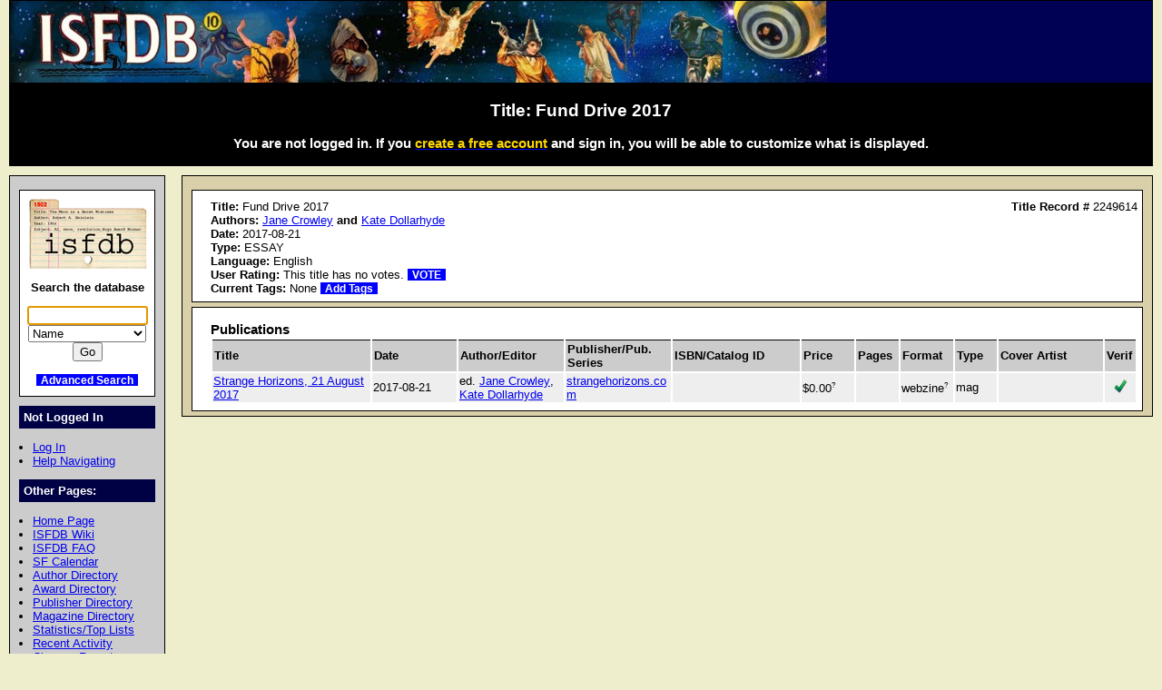

--- FILE ---
content_type: text/html; charset=iso-8859-1
request_url: https://www.isfdb.org/cgi-bin/title.cgi?2249614
body_size: 8535
content:
<!DOCTYPE HTML PUBLIC "-//W3C//DTD HTML 4.01//EN" "http://www.w3.org/TR/html4/strict.dtd">
<html lang="en-us">
<head>
<meta http-equiv="content-type" content="text/html; charset=iso-8859-1" >
<link rel="shortcut icon" href="https://www.isfdb.org/favicon.ico">
<title>Title: Fund Drive 2017</title>
<link href="https://www.isfdb.org/biblio.css" rel="stylesheet" type="text/css" media="screen">
</head>
<body>
<div id="wrap">
<a class="topbanner" href="https://www.isfdb.org/cgi-bin/index.cgi">
<span>
<img src="https://www.isfdb.org/IsfdbBanner1.jpg" alt="ISFDB banner">
</span>
</a>
<div id="statusbar">
<h2>Title: Fund Drive 2017</h2>
<script type="text/javascript" src="https://www.isfdb.org/isfdb_main.js"></script>
<h3>You are not logged in. If you
 <a href="https://www.isfdb.org/wiki/index.php?title=Special:Userlogin&amp;type=signup">
<span class="newuser">create a free account</span></a>
 and sign in, you will be able to customize what is displayed.</h3>
</div>
<div id="nav">
<div id="search">
<a href="https://www.isfdb.org/cgi-bin/index.cgi">
<img src="https://www.isfdb.org/isfdb.gif" width="130" height="77" alt="ISFDB logo">
</a>
Search the database
<form method="get" action="https://www.isfdb.org/cgi-bin/se.cgi" name="searchform" id="searchform">
<p>
<input name="arg" id="searchform_arg" class="search" value="">
<select name="type" class="search">
<option>Name</option>
<option>Fiction Titles</option>
<option>All Titles</option>
<option>Year of Title</option>
<option>Month of Title</option>
<option>Month of Publication</option>
<option>Series</option>
<option>Publication Series</option>
<option>Magazine</option>
<option>Publisher</option>
<option>ISBN</option>
<option>Tag</option>
<option>Award</option>
</select>
<input value="Go" type="submit" >
</form>
<p class="bottomlinks">
<a class="inverted" href="https://www.isfdb.org/cgi-bin/adv_search_menu.cgi" dir="ltr">Advanced Search</a>
</div>
<div class="divider">
Not Logged In
</div>
<ul class="navbar">
<li><a href="https://www.isfdb.org/cgi-bin/dologin.cgi?title.cgi+2249614" dir="ltr">Log In</a>
<li><a href="https://www.isfdb.org/wiki/index.php/Help:Navigation_Bar">Help Navigating</a>
</ul>
<div class="divider">
Other Pages:
</div>
<ul class="navbar">
<li><a href="https://www.isfdb.org/cgi-bin/index.cgi" dir="ltr">Home Page</a>
<li><a href="https://www.isfdb.org/wiki/index.php/Main_Page">ISFDB Wiki</a>
<li><a href="https://www.isfdb.org/wiki/index.php/ISFDB:FAQ">ISFDB FAQ</a>
<li><a href="https://www.isfdb.org/cgi-bin/calendar_menu.cgi" dir="ltr">SF Calendar</a>
<li><a href="https://www.isfdb.org/cgi-bin/directory.cgi?author" dir="ltr">Author Directory</a>
<li><a href="https://www.isfdb.org/cgi-bin/award_directory.cgi" dir="ltr">Award Directory</a>
<li><a href="https://www.isfdb.org/cgi-bin/directory.cgi?publisher" dir="ltr">Publisher Directory</a>
<li><a href="https://www.isfdb.org/cgi-bin/directory.cgi?magazine" dir="ltr">Magazine Directory</a>
<li><a href="https://www.isfdb.org/cgi-bin/stats-and-tops.cgi" dir="ltr">Statistics/Top Lists</a>
<li><a href="https://www.isfdb.org/cgi-bin/recent_activity_menu.cgi" dir="ltr">Recent Activity</a>
<li><a href="https://www.isfdb.org/cgi-bin/edit/cleanup.cgi" dir="ltr">Cleanup Reports</a>
</ul>
<div class="divider">
Editing Tools:
</div>
<ul class="navbar">
<li><a href="https://www.isfdb.org/cgi-bin/edit/edittitle.cgi?2249614" dir="ltr">Edit Title Data</a>
<li><a href="https://www.isfdb.org/cgi-bin/diffselect.cgi?2249614" dir="ltr">Compare Publications</a>
<li><a href="https://www.isfdb.org/cgi-bin/edit/deletetitle.cgi?2249614" dir="ltr">Delete This Title</a>
<li><a href="https://www.isfdb.org/cgi-bin/edit/mkvariant.cgi?2249614" dir="ltr">Make This Title a Variant</a>
<li><a href="https://www.isfdb.org/cgi-bin/edit/addvariant.cgi?2249614" dir="ltr">Add a Variant to This Title</a>
<li><a href="https://www.isfdb.org/cgi-bin/edit/select_award_type.cgi?2249614" dir="ltr">Add an Award to This Title</a>
<li><a href="https://www.isfdb.org/cgi-bin/edit/tv_unmerge.cgi?2249614" dir="ltr">Unmerge Titles</a>
<li><a href="https://www.isfdb.org/cgi-bin/edit/find_title_dups.cgi?2249614" dir="ltr">Check for Duplicate Titles</a>
</ul>
<div class="divider">
Add New Data:
</div>
<ul class="navbar">
<li><a href="https://www.isfdb.org/cgi-bin/edit/newpub.cgi?Anthology" dir="ltr">Add New Anthology</a>
<li><a href="https://www.isfdb.org/cgi-bin/edit/newpub.cgi?Chapbook" dir="ltr">Add New Chapbook</a>
<li><a href="https://www.isfdb.org/cgi-bin/edit/newpub.cgi?Collection" dir="ltr">Add New Collection</a>
<li><a href="https://www.isfdb.org/cgi-bin/edit/newpub.cgi?Fanzine" dir="ltr">Add New Fanzine</a>
<li><a href="https://www.isfdb.org/cgi-bin/edit/newpub.cgi?Magazine" dir="ltr">Add New Magazine</a>
<li><a href="https://www.isfdb.org/cgi-bin/edit/newpub.cgi?Nonfiction" dir="ltr">Add New Nonfiction</a>
<li><a href="https://www.isfdb.org/cgi-bin/edit/newpub.cgi?Novel" dir="ltr">Add New Novel</a>
<li><a href="https://www.isfdb.org/cgi-bin/edit/newpub.cgi?Omnibus" dir="ltr">Add New Omnibus</a>
<li><a href="https://www.isfdb.org/cgi-bin/edit/select_award_type.cgi?0" dir="ltr">Add Untitled Award</a>
</ul>
<div class="divider">
Policies:
</div>
<ul class="navbar">
<li><a href="https://www.isfdb.org/wiki/index.php/ISFDB:General_disclaimer">Disclaimer</a>
<li><a href="https://www.isfdb.org/wiki/index.php/ISFDB:Privacy_policy">Privacy Policy</a>
<li><a href="https://www.isfdb.org/wiki/index.php/Banner_Art_Credits">Banner Art Credits</a>
</ul>
<div class="divider">
License:
</div>
<div id="cclicense">
<a rel="license" href="https://creativecommons.org/licenses/by/4.0/">
<img alt="Creative Commons License" src="https://i.creativecommons.org/l/by/4.0/88x31.png"></a><br>
This work is licensed under a <a rel="license" href="https://creativecommons.org/licenses/by/4.0/">Creative Commons Attribution 4.0 International License</a>.
</div>
</div>
<div id="content">
<div class="ContentBox">
<b>Title:</b> Fund Drive 2017
<span class="recordID"><b>Title Record # </b>2249614</span>
<br><b>Authors:</b>
<a href="https://www.isfdb.org/cgi-bin/ea.cgi?195047" dir="ltr">Jane Crowley</a>
 <b>and</b> 
<a href="https://www.isfdb.org/cgi-bin/ea.cgi?245644" dir="ltr">Kate Dollarhyde</a>
<br>
<b>Date:</b>  2017-08-21
<br>
<b>Type:</b> ESSAY
<br><b>Language:</b> English
<br>
<b>User Rating:</b>
This title has no votes.
<a class="inverted bold" href="https://www.isfdb.org/cgi-bin/edit/vote.cgi?2249614" dir="ltr">VOTE</a>
<br>
<b>Current Tags:</b>
None
<a class="inverted bold" href="https://www.isfdb.org/cgi-bin/edit/edittags.cgi?2249614" dir="ltr">Add Tags</a> 
</div>
<div class="ContentBox">
<h3 class="contentheader">Publications</h3>
<table class="publications">
<tr class="table2">
<th class="publication_title">Title</th>
<th class="publication_date">Date</th>
<th class="publication_author_editor">Author/Editor</th>
<th class="publication_publisher">Publisher/Pub. Series</th>
<th class="publication_isbn_catalog">ISBN/Catalog ID</th>
<th class="publication_price">Price</th>
<th class="publication_pages">Pages</th>
<th class="publication_format">Format</th>
<th class="publication_type">Type</th>
<th class="publication_cover_artist">Cover Artist</th>
<th class="publication_verif">Verif</th>
</tr>
<tr class="table1">
<td dir="ltr"><a href="https://www.isfdb.org/cgi-bin/pl.cgi?632327" dir="ltr">Strange Horizons, 21 August 2017</a></td>
<td>2017-08-21</td>
<td>
ed. 
<a href="https://www.isfdb.org/cgi-bin/ea.cgi?195047" dir="ltr">Jane Crowley</a>, <a href="https://www.isfdb.org/cgi-bin/ea.cgi?245644" dir="ltr">Kate Dollarhyde</a></td>
<td dir="ltr"><a href="https://www.isfdb.org/cgi-bin/publisher.cgi?35533" dir="ltr">strangehorizons.com</a></td>
<td dir="ltr">&nbsp;</td>
<td dir="ltr"><div class="tooltip tooltipright">$0.00<sup class="mouseover">?</sup><span class="tooltiptext tooltipnarrow tooltipright">$: US dollar. ISO code: USD</span></div></td>
<td>&nbsp;</td>
<td><div class="tooltip tooltipright">webzine<sup class="mouseover">?</sup><span class="tooltiptext tooltipnarrow tooltipright">Used for Internet-based periodical publications which are otherwise not downloadable as an "ebook".</span></div></td>
<td>mag</td>
<td>
</td>
<td class="checkmark"><img src="https://www.isfdb.org/checkmark.png" alt="Checkmark" height="15" width="15"></td>
</tr>
</table>
</div>
</div>
<div id="bottom">
Copyright &copy; 1995-2025 Al von Ruff and the ISFDB team
<br>
<b>ISFDB Engine</b> - Version 4.00 (2006-04-24)
</div>
</div>
</body>
</html>


--- FILE ---
content_type: text/css
request_url: https://www.isfdb.org/biblio.css
body_size: 23486
content:
/* (C) COPYRIGHT 2008-2025   Al von Ruff, Ahasuerus and Dirk Stoecker
         ALL RIGHTS RESERVED

     The copyright notice above does not evidence any actual or
     intended publication of such source code.

     Version: $Revision: 1224 $
     Date: $Date: 2025-05-10 16:41:04 -0400 (Sat, 10 May 2025) $
*/
 
html,body { 
   font-size: 90%; 
   font-family: Arial, Helvetica, sans-serif;
   color: #000; 
   /*background: #FFF5C7; 
   */
   background: #eec; 
   margin: 0; 
   padding: 0; 
   text-align: center; 
}

div#wrap {
   width: 100%; 
   text-align: left;
}

div.divider {
   background: #004;
   color: #fff;
   margin-top: 10px;
   padding: 5px;
   font-weight:bold;
}

div.newtalk {
   background: #FFFF00;
   color: #000000;
   margin-top: 2px;
   margin-bottom: 2px;
   padding: 2px;
}

div.quicktag {
   margin-top: 2px;
}

div.translationmessage {
   margin-bottom: 2px;
}

div.generic_centered_div {
   text-align:center;
}

li#badISBN {
   color: #f00;
   font-weight:bold;
}

a.new {
	color:#ba0000;
}

abbr.template a:link, a:visited {
   text-decoration-line: underline;
   text-decoration-style: dotted;
}

abbr.template a:hover, a:active {
   text-decoration-line: underline;
   text-decoration-style: solid;
}

.inverted {
    font-size: 90%; 
    background: #00f;
    color:#fff;
    text-decoration: none;
    padding-left: 5px;
    padding-right: 5px;
    white-space:nowrap;
}

a.topbanner {
   display: block;
   height: 90px;
   color: #fff; 
   background: #005;
   background-repeat: no-repeat;
   background-position: center left;
   border: 1px solid black;
   margin-left: 10px; 
   margin-right: 10px; 
}

div#statusbar {
   background: #000;
   color: #fff;
   padding-top: 2px; 
   padding-bottom: 2px; 
   margin-bottom: 10px; 
   margin-left: 10px; 
   margin-right: 10px; 
   text-align: center; 
}

/* main navigation bar on left side */
div#nav {
   position: relative;
   float: left;
   width: 150px; 
   border: 1px solid black;
   color: #000; 
   /*background: #D9D0A9; 
   */
   background: #ccc; 
   margin-left: 10px;
   margin-bottom: 15px;
   padding-left: 10px;
   padding-right: 10px;
   padding-top: 15px;
   padding-bottom: 15px;
}
div#nav img {
   margin-left:  10px;
   margin-bottom: 10px;
}

div#main {
   background: #fff; 
   border: 1px solid black;
   margin-left: 200px; 
   margin-right: 10px; 
   margin-bottom: 15px;
   padding-top: 10px;
   padding-left: 10px;
   padding-right: 10px;
   padding-bottom: 10px;
}

div#search {
   color: #000; 
   text-align: center; 
   font-size: 100%; 
   font-weight: bold; 
   background: #fff;
   border: 1px solid black;
   margin-bottom: 2px; 
   padding: 2px;
   padding-bottom: 10px; 
}
div#search img {
   margin-left: 1px;
   margin-top:  7px;
}
div#search form {
   margin-top:  5px;
}

div#fsearch {
   color: #000; 
   text-align: center; 
   font-size: 100%; 
   font-weight: bold; 
   background: #fff;
   border: 1px solid black;
   margin-bottom: 5px; 
   padding-top: 5px;
   padding-bottom: 5px;
}
div#fsearch form {
   margin-top: 5px;
   margin-bottom: 5px;
}
div#cclicense {
   margin-top: 10px;
   text-align: center; 
}
div#cclicense img {
   margin-left: 5px;
   border: 0px;
}

div#bottom {
   clear: both; 
   color: #000; 
   background: #B3B3B3;
   text-align: center; 
   border: 1px solid black;
   margin-top: 10px;
   margin-bottom: 15px; 
   margin-left: 10px; 
   margin-right: 10px; 
   padding-top: 10px;
   padding-bottom: 10px;
}

pre {
   font-size: 150%; 
}

form#data {
   background: #C7DBFF;
}

/* MD 2010-09-22: This is needed to work around the Chrome bug w/large fonts in tables. */
table {
   font-size: 100%;
}

/* switching color tables, first table line background */
tr.table1 {
   background: #eee;
}

/* switching color tables, second table line background */
tr.table2 {
   background: #ccc;
}

/* moderator review tables keep elements */
td.keep {
   background: #d0ffd0;
   font-size: 100%; 
}

/* moderator review tables drop elements */
td.drop {
   background: #ffc0c0;
   font-size: 100%; 
}

/* moderator review tables warning */
td.warn {
   background: yellow;
}

/* blank warning cell */
td.blankwarning {
   background: #C7DBFF;
}

/* blank info cell */
td.info	{
   background: #C7DBFF;
}

th.verifiers_user {
   width: 15%;
}

th.publication_checkbox {
   width: 2%;
}

th.publication_series_number {
   width: 5%;
}

th.publication_title {
   width: 15%;
}

th.publication_title_short {
   width: 13%;
}

th.publication_date {
   width: 8%;
}

th.publication_author_editor {
   width: 10%;
}

th.publication_publisher {
   width: 10%;
}

th.publication_isbn_catalog {
   width: 12%;
}

th.publication_price {
   width: 5%;
}

th.publication_pages {
   width: 4%;
}

th.publication_format {
   width: 5%;
}

th.publication_type {
   width: 4%;
}

th.publication_cover_artist {
   width: 10%;
}

th.publication_verif {
   width: 3%;
}

th.publication_cover {
   width: 6%;
}

/* verifiers table design */
table.verifiers {
   table-layout:fixed;
   width: 100%;
   margin-left:5px;
   padding: 0;
}

/* user's primary verifications - table design */
table.userverifications {
   margin-left:1px;
   padding: 0;
}

/* publications table design */
table.publications {
   table-layout:fixed;
   width: 100%;
   margin-left:0px;
   padding: 0;
   background-color: white;
}

/* publications table - header design */
table.publications th {
   word-wrap:break-word;
   padding: 2px;
   text-align: left;
   font-weight: bold;
   border-top: 1px solid black;
   }

/* publications table - cell design */
table.publications td {
   word-wrap:break-word;
   }

/* author directory table design */
table.authordirectory {
   background-color: #ffffaa;
   width: 100%;
   padding: 0px;
   text-align: center;
   border-top: 1px solid grey;
   border-left: 1px solid grey;
   border-bottom: 1px solid black;
   border-right: 1px solid black;
}

/* author directory table design */
table.authordirectory td {
   border-top: 1px solid grey;
   border-left: 1px solid grey;
   border-bottom: 1px solid black;
   border-right: 1px solid black;
}

/* author directory cell - no link */
td.authordirectorynolink {
   background-color: #aaaaaa;
}


/* moderator review tables design */
table.review {
   border-top: 1px solid grey;
   border-left: 1px solid grey;
   border-bottom: 1px solid black;
   border-right: 1px solid black;
}

/* moderator review tables-cell design */
table.review td {
   border-top: 1px solid black;
   border-left: 1px solid black;
   border-bottom: 1px solid grey;
   border-right: 1px solid grey;
   padding: 2px;
}

/* moderator review tables label design */
td.label {
   background: #B3B3B3;
   font-size: 100%; 
}

/* new moderator review tables label design */
td.boldlabel, th.boldlabel {
   background: #B3B3B3;
   font-size: 100%;
   font-weight: bold;
}

th.dividerrow {
   background: #004;
   color: #fff;
   margin-top: 10px;
   padding: 5px;
   font-weight:bold;
}

div#main2 {
   color: #000; 
   background: #C7DBFF;
   border: 1px solid black;
   /*margin-left: 180px; 
   */
   margin-left: 200px; 
   margin-right: 10px; 
   margin-bottom: 15px;
   padding-top: 10px;
   padding-left: 10px;
   padding-right: 10px;
   padding-bottom: 10px;
}

div#Headline {
	font-family:Arial,Helvetica,sans-serif;
	font-weight:bold;
	font-size: 125%; 
	padding-top: 25px;
}

div#Intro {
	border: 1px solid black;
	/*background: #C7DBFF;
	*/
        background: #ccc; 
	font-family:Arial,Helvetica,sans-serif;
	font-size: 125%; 
	padding: 5px;
}

div#content {
   background: #D9D0A9; 
   border: 1px solid black;
   margin-left: 200px; 
   margin-right: 10px; 
   margin-bottom: 15px;
   padding-top: 10px;
   padding-left: 10px;
   padding-right: 10px;
}

div.ContentBox {
	background: #fff; 
	border: 1px solid black;
	margin-top: 5px;
	margin-bottom: 5px;
        padding-top: 10px;
	padding-bottom: 7px;
	padding-left: 20px;
	padding-right: 5px;
}

div.VerificationBox {
	background: #fff; 
	border: 1px solid black;
	padding-left: 25px;
	padding-bottom: 15px;
	margin-top: 10px;
	margin-bottom: 10px;
}
div#HelpBox {
	background: #8f8; 
	border: 1px solid black;
	padding-top: 15px;
	padding-left: 25px;
	padding-bottom: 5px;
	margin-top: 10px;
	margin-bottom: 25px;
}
div#WarningBox, div#RecentSubmissionWarning, div#PendingSubmissionWarning, div#DateMismatchWarning, div#PendingTitleRemovalWarning, div#PendingImportWarning, div#PendingVTs, div#PendingTitleMergesWarning, div#PendingTitleEditsWarning, div#PendingTitleEditsInPubEditsWarning {
	background: yellow; 
	border: 1px solid black;
	padding-top: 15px;
	padding-left: 25px;
	padding-bottom: 5px;
	margin-top: 10px;
	margin-bottom: 25px;
}
div#ErrorBox {
	background: red; 
	border: 1px solid black;
	padding-top: 15px;
	padding-left: 25px;
	padding-bottom: 5px;
	margin-top: 10px;
	margin-bottom: 25px;
}
a.approval {
	font-weight:bold;
	border: 1px solid black;
	padding: 5px;
	background: #4f4; 
}
a.hold {
	font-weight:bold;
	border: 1px solid black;
	padding: 5px;
	background: yellow; 
}
input#rejection {
	font-weight:bold;
	border: 1px solid black;
	padding: 5px;
	background: #f88; 
}

ul.navbar {
   margin-left: 15px;
   padding: 0;
}

div.divothersites {
   display: none;
   background: #ccc;
   color: #000; 
   font-weight: normal;
}

ul.listothersites {
   margin-left: 15px;
   padding: 0;
}

div.divider:hover div.divothersites,
div.divider:focus div.divothersites,
div.divider:active div.divothersites {
    display: block;
}

i.downarrow {
    border: solid white;
    border-width: 0 3px 3px 0;
    display: inline-block;
    color: white;
    padding: 3px;
    transform: rotate(45deg);
    -webkit-transform: rotate(45deg);
}

ul.noindent {
   list-style-position: inside;
   padding-left: 0;
   padding-bottom: 0;
   margin-top: 0;
   margin-bottom: 0;
}

h3.contentheader {
   padding-top: 5px;
   padding-bottom: 1px;
   margin-top: 0px;
   margin-bottom: 0px;
}

h1.centered, h2.centered, h3.centered {
   text-align: center;
}

/* scan image display on publication page, outer table */
tr.scan {
   text-align: left;
}

/* scan image display on publication page */
img.scan {
   border: 2px solid black;
   float: left;
   height: 200px;
}

td.pubheader {
   vertical-align: top;
   width:100%;
}

td.variants {
   vertical-align: top;
   margin: 0px;
   padding: 0px;
   border-spacing: 0px;
   border-collapse: collapse;
}

table.variantscolumn {
   vertical-align: top;
   margin: 0px;
   padding: 0px;
   border-spacing: 1px 0px;
}

td.authorbiblios {
   border:1px solid black;
   background-color: #e4e4e4;
}

table.pub_metadata {
   border: none
}

table.checkboxheaders {
   border-spacing: 1px;
   border-collapse: separate;
}

td.checkboxseparator {
   padding: 5px;
}

td.hint {
   cursor:help;
}

span.hint {
   cursor:help;
}

img.help {
   height:14px;
   width:14px;
}

a img {
   border: 0;
   text-decoration: none;
}

/* moderator, layoutof sign to display between multiple elements (authors) */
span.mergesign {
   font-weight: bold;
   color: #3333ff;
   margin-left: 2px;
   margin-right: 2px;
}

/* for notes, preserve carriage returns */
div.notes {
   white-space: pre-wrap;
}

/* generic style, get some free room to previous elements */
.topspace {
   margin-top:10px;
}

/* moderator, submission by current user */
td.submissionown {
   background-color: #3333ff;
}

td.submissionown a {
   color: #ffffff;
}

/* moderator, submission by a moderator */
td.submissionmoderator {
   background-color: #FFFF00;
}

/* moderator, submission by a newbie */
td.submissionnewbie {
   background-color: #00FF33;
}

/* moderator, submission by a self-approver */
td.submissionselfapprover {
   background-color: #00FFFF;
}

/* seriesgrid.cgi table, primary verified entries */
table.seriesgrid td.verifiedprimary {
   /* no color change */
   text-align: center;
}

/* seriesgrid.cgi table, secondary verified entries */
table.seriesgrid td.verifiedsecondary {
   background-color: #D0D0FF;
   text-align: center;
}

/* seriesgrid.cgi table, unverified entries */
table.seriesgrid td.notverified {
   background-color: #FFD700;
   text-align: center;
}

/* seriesgrid.cgi table, table design */
table.seriesgrid {
   border-top: 1px solid grey;
   border-left: 1px solid grey;
   border-bottom: 1px solid black;
   border-right: 1px solid black;
   background-color: #FFFFFF;
}

/* seriesgrid.cgi table, table cell design */
table.seriesgrid td {
   border-top: 1px solid black;
   border-left: 1px solid black;
   border-bottom: 1px solid grey;
   border-right: 1px solid grey;
   padding: 2px;
}

/* seriesgrid.cgi table, table-cell header design */
table.seriesgrid th {
   border-top: 1px solid black;
   border-left: 1px solid black;
   border-bottom: 1px solid grey;
   border-right: 1px solid grey;
   text-align: center;
   font-weight: bold;
   padding: 2px;
}

/* seriesgrid.cgi table, table-cell header year column design  */
table.seriesgrid th.year {
   text-align: left;
}

/* seriesgrid.cgi inner tables, table-cell design with inner table */
table.seriesgrid td.seriesgridinner {
   padding: 0px;
}

/* seriesgrid.cgi inner tables, table design of inner table */
table.seriesgridinner {
   width: 100%;
}

/* seriesgrid.cgi inner tables, table row design of inner table */
tr.seriesgridinner {
}

/* seriesgrid.cgi inner tables, table-cell design of inner table */
table.seriesgridinner td {
   /*border: 1px solid grey;
   border-left: 1px solid grey;
   border-bottom: 1px solid black;
   border-right: 1px solid black;*/
   padding: 1px;
   width: 100%;
}

/* bibliolinks table, table design */
table.bibliolinks {
   /*border-top: 1px solid grey;
   border-left: 1px solid grey;
   border-bottom: 1px solid black;
   border-right: 1px solid black;
   background-color: #FFFFFF;*/
   margin-left: -3px;
   padding: 0px;
}

/* generic centered table, table design */
table.generic_centered_table {
   background-color: #FFFFFF;
   padding: 0px;
   margin-right: auto;
   margin-left: auto;
}

/* table row design of generic centered table */
tr.generic_centered_header {
   background-color: #d6d6d6;
   margin-right: auto;
   margin-left: auto;
}

/* generic table, table design */
table.generic_table {
   background-color: #FFFFFF;
   padding: 0px;
}

/* table row design of generic table */
tr.generic_table_header {
   background-color: #d6d6d6;
   text-align: left;
}

/* generic cell with a black background */
td.generic_black_cell {
   background-color: black;
}

/* votes table, table design */
table.vote_table {
   background-color: #FFFFFF;
   padding: 3px;
}

/* votes table, cell design */
table.vote_table td, table.vote_table th {
   padding: 3px;
}

/* publication comparison table, table design */
table.pub_comparison_table {
   padding: 3px;
}

/* publication comparison table, cell design */
table.pub_comparison_table td,
table.pub_comparison_table th {
   padding: 3px;
   border-top: 1px solid black;
   border-left: 1px solid black;
   border-bottom: 1px solid grey;
   border-right: 1px solid grey;
   background: #d0ffd0;
   font-size: 100%; 
}

/* publication comparison title not found, cell design */
table.pub_comparison_table td.pub_comparison_title_not_found,
table.pub_comparison_table th.pub_comparison_title_not_found {
   padding: 3px;
   background: #ffc0c0;
   font-size: 100%; 
}

/* edit dialogs headlines */
.editheadline {
   margin-top:10px;
}

/* table to display/edit publication metadata */
table#metadata {
   border: 0px;
}

/* input element of table to display/edit publication metadata */
.metainput {
   width: 600px;
}

input.metainput {
   /* border: 2px lightgrey inset;
   border-radius: 4px; */
}
textarea.metainput {
   /* border: 2px lightgrey inset;
   border-radius: 4px; */
}

/* input element of table to display/edit content field of publication */
.contentinput {
   width: 335px;
   /* border: 2px lightgrey inset;
   border-radius: 4px; */
}

/* input element of table to display/edit content page field of publication */
/* width: 110px; */
.contentpageinput {
   width: 50px;
   /* border: 2px lightgrey inset;
   border-radius: 4px; */
}

/* input element of table to display/edit content year field of publication */
.contentyearinput {
   width: 75px;
   /* border: 2px lightgrey inset;
   border-radius: 4px; */
}

/* input element of table to display/edit content type field of publication */
.contenttypeinput {
   width: 120px;
}
input.contenttypeinput {
   /* border: 2px lightgrey inset;
   border-radius: 4px; */
}

/* input element of table to display/edit content len field of publication */
.contentleninput {
   width: 100px;
}

input.contentleninput {
   /* border: 2px lightgrey inset;
   border-radius: 4px; */
}

/* the outer table for the title edit dialogs */
table.titleedit {
   border: 0px;
}

/* display of container titles, yellow input fields */
input.titlecontainer, select.titlecontainer {
   background-color: yellow;
   border-left: 2px #72716f solid;
   border-top: 2px #72716f solid;
   border-right: 2px white solid;
   border-bottom: 2px white solid;
   border-radius: 0px;
}

/* black spacer line in title edit dialog */
tr.titleeditspacer {
   /* add some space on top and below? */
}

/* cell of black spacer line in title edit dialog */
tr.titleeditspacer td {
   background-color: black;
}

/* the outer table for the review edit dialogs */
table.reviewedit {
   border: 0px;
}

/* the outer table for the interview edit dialogs */
table.interviewedit {
   border: 0px;
}

/* title display of multipe used titles, grey readonly input fields */
.titlemultiple {
   background-color: #E4E4E4;
   /* background-color: #D4D4D4; */
}

/* display of readonly input fields */
.displayonly {
   background-color: #E4E4E4;
}

/* request to create an account */
span.newuser {
   color: #FFD700;
}

/* indent a single paragraph */
p.textindent {
   text-indent:40px;
}

/* high priority moderator notes warning */
p.highprioritymodnotes {
   color:red;
}


/* horizontal divider */
hr.divider {
   height:4px;
   border-width:0;
   color:black;
   background-color:black;
}

/* type of title entry for title page edit */
input.titletype {
   width: 120px;
}

/* authors table on main page */
table.mainauthors {
   width: 100%;
}

/* authors table on main page - align list on top */
table.mainauthors td{
   vertical-align: top;
   text-align: left;
}

/* year block on publisher page */
table.yearblock {
   background-color: white;
}

/* lines of year block on publisher page */
table.yearblock tr {
   background: #ccc;
}

/* elements of year block on publisher page */
table.yearblock td {
   padding: 2px;
   text-align: center;
}

/* publication display container title line */
span.containertitle {
   font-size: 1.4em;
   font-weight: bold;
}

/* publication display listing type switch */
a.listingtext {
   font-size: 65%;
}

/* moderator review span warning */
span.warn {
   background: yellow;
}

/* scan images displayed on other pages */
img.scans {
   height: 200px;
}

/* scan images displayed on submission pages */
img.tallscan {
   height: 250px;
}

/* checkmark display for verification status */
td.checkmark {
   text-align: center;
}

/* checkbox display for title flags */
td.titleflags {
   text-align: center;
}

/* a cover image exists */
.coverexists {
   font-size: 90%; 
   background: Moccasin;
   color: Blue;
   text-decoration: none;
   padding-left: 5px;
   padding-right: 5px;
}

/* a cover image exists at ISFDB */
.coverisfdb {
   font-size: 90%; 
   background: Lightgreen;
   color: Blue;
   text-decoration: none;
   padding-left: 5px;
   padding-right: 5px;
}

/* small cover display in link previews */
img.coversmall {
   width: 90px;
}

/* cover display on the front page */
img.covermainpage {
   width: 90px;
}

/* links to detailed forcoming books on the main page */
p.bottomlinks {
   margin-bottom: 0px;
}

/* publication link on main page for forthcoming books */
a.forthcoming {
   font-style: italic;
   font-weight: bold;
}

/* search block in navigation bar - search field */
input.search {
  width: 125px;
}

/* button to add another input line in an edit form */
input.addbutton {
  font-size: 80%;
  height: 2em;
  width: 2em;
  padding: 1px 1px;
}

/* search block in navigation bar - search type field */
select.search {
  width: 130px;
}

/* Mouseover question mark next to the text */
sup.mouseover {
  font-size: 60%;
}

/* Mouseover question mark 2 pixels to the right of the text */
sup.mouseover2pix {
  font-size: 60%;
  padding-left: 2px;
}

/* Do not display hidden selects */
select.nodisplay {
  display:none;
}

/* Do not display hidden inputs */
input.nodisplay {
  display:none;
}

span.recordID {
  float:right;
}

span.approval {
  float:right;
}

.svg1 {
  stroke:gray;
  stroke-width:1;
}

.svgred {
  stroke:red;
  stroke-width:2;
}

.svgblue {
  stroke:blue;
  stroke-width:2;
}

.svgorange {
  stroke:orange;
  stroke-width:2;
}

.svgyellow {
  stroke:yellow;
  stroke-width:2;
}

.svgpink {
  stroke:pink;
  stroke-width:2;
}

.svggreen {
  stroke:green;
  stroke-width:2;
}

.svgblack {
  stroke:black;
  stroke-width:2;
}

td.authorimage {
  width: 100%;
  vertical-align: top;
}

td.submissionbreakdowns {
  vertical-align: top;
}

div.nongenre {
  text-align: center;
}

/* Tooltip container divs */
div.tooltip {
    position: relative;
    display: inline;
}

div.tooltipleft {
    position: relative;
    display: inline;
}

/* Tooltip text */
div.tooltip span.tooltiptext {
    /* Position the tooltip text */
    position: absolute;
    pointer-events: none;
    background: transparent;
    visibility: hidden;
    background-color: white;
    color: black;
    text-align: left;
    padding: 5px 0;
    padding-left: 3px;
    border-radius: 6px;
    border: 1px solid black;
    z-index: 1;
}

div.tooltipleft span.tooltipleft {
    right: 105%;
}

div.tooltipright span.tooltipright {
    left: 105%;
}

span.tooltipnarrow {
    width: 150px;
}

span.tooltipwide {
    width: 300px;
}

/* Show the tooltip text when you mouse over the tooltip container */
div.tooltip:hover span.tooltiptext {
    visibility: visible;
}

div.tooltipleft:hover span.tooltiptextleft {
    visibility: visible;
}

.button-container form,
.button-container form div {
    display: inline;
}

.button-container input {
    display: inline;
    vertical-align: middle;
}

/* numeric_external_id_ranges.cgi table, table design */
table.externalidranges {
   border-top: 1px solid grey;
   border-left: 1px solid grey;
   border-bottom: 1px solid black;
   border-right: 1px solid black;
   background-color: #FFFFFF;
}

/* numeric_external_id_ranges.cgi table, table cell design */
table.externalidranges td {
   border-top: 1px solid black;
   border-left: 1px solid black;
   border-bottom: 1px solid grey;
   border-right: 1px solid grey;
   padding: 2px;
}

table.calendar_row {
   width: 100%;
   border-top: 1px solid black;
   border-left: 1px solid black;
   border-bottom: 1px solid grey;
   border-right: 1px solid grey;
}

th.calendar {
   text-align: center; 
}

a.bold, div.bold {
   font-weight: bold;
}

a.italic {
   font-style: italic;
}

a.button {
   display: inline-block;
   border-radius: 4px;
   text-decoration: none;
   background-color: #EEEEEE;
   color: #333333;
   padding: 2px 6px 2px 6px;
   border-top: 1px solid #333333;
   border-right: 1px solid #333333;
   border-bottom: 1px solid #333333;
   border-left: 1px solid #333333;
   margin: 1px 1px 1px 1px;
}